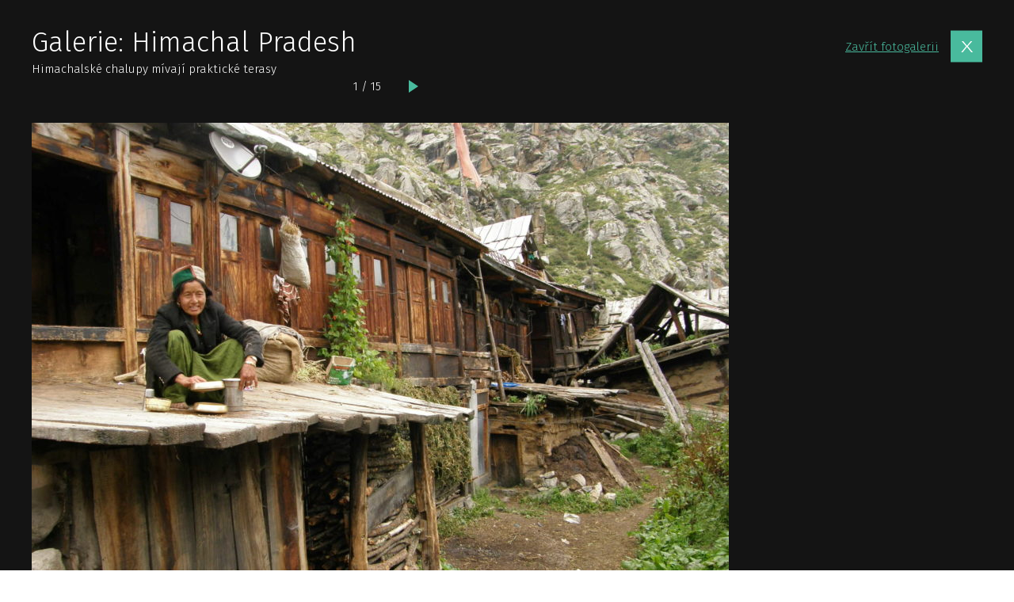

--- FILE ---
content_type: text/html; charset=UTF-8
request_url: https://www.hedvabnastezka.cz/galerie/himachal-pradesh/obrazek/219510/
body_size: 10671
content:
<!doctype html>
<html lang="cs">

          <head>
    
    <link rel="prefetch" as="image" href="https://www.hedvabnastezka.cz/wp-content/uploads/sites/2/2023/02/003/45-meditace-v-indii-goodplacescz-optimized-880x587.jpg">
    
    <meta charset="utf-8">
    <meta http-equiv="x-ua-compatible" content="ie=edge">
    <meta name="viewport" content="width=device-width, initial-scale=1, shrink-to-fit=no">

    <link href="https://fonts.googleapis.com/css2?family=Fira+Sans:ital,wght@0,300;0,400;0,600;1,300&display=swap" rel="stylesheet">

    
    <link rel="apple-touch-icon" sizes="180x180" href="https://www.hedvabnastezka.cz/favicons-hs/apple-touch-icon.png">
    <link rel="icon" type="image/png" sizes="32x32" href="https://www.hedvabnastezka.cz/favicons-hs/favicon-32x32.png">
    <link rel="icon" type="image/png" sizes="16x16" href="https://www.hedvabnastezka.cz/favicons-hs/favicon-16x16.png">
    <link rel="manifest" href="https://www.hedvabnastezka.cz/favicons-hs/site.webmanifest">
    <link rel="mask-icon" href="https://www.hedvabnastezka.cz/favicons-hs/safari-pinned-tab.svg" color="#5bbad5">
    <link rel="shortcut icon" href="https://www.hedvabnastezka.cz/favicons-hs/favicon.ico">
    <meta name="msapplication-TileColor" content="#ffffff">
    <meta name="msapplication-config" content="https://www.hedvabnastezka.cz/favicons-hs/browserconfig.xml">
    <meta name="theme-color" content="#ffffff">
    





    
    <title>Galerie: Himachal Pradesh | HedvabnaStezka.cz</title>

            <script data-no-defer="1" data-ezscrex="false" data-cfasync="false" data-pagespeed-no-defer data-cookieconsent="ignore">
                var ctPublicFunctions = {"_ajax_nonce":"fea263df95","_rest_nonce":"a8d1dc693c","_ajax_url":"\/wp-admin\/admin-ajax.php","_rest_url":"https:\/\/www.hedvabnastezka.cz\/wp-json\/","data__cookies_type":"native","data__ajax_type":"custom_ajax","data__bot_detector_enabled":1,"data__frontend_data_log_enabled":1,"cookiePrefix":"","wprocket_detected":true,"host_url":"www.hedvabnastezka.cz","text__ee_click_to_select":"Click to select the whole data","text__ee_original_email":"The complete one is","text__ee_got_it":"Got it","text__ee_blocked":"Blocked","text__ee_cannot_connect":"Cannot connect","text__ee_cannot_decode":"Can not decode email. Unknown reason","text__ee_email_decoder":"CleanTalk email decoder","text__ee_wait_for_decoding":"The magic is on the way!","text__ee_decoding_process":"Please wait a few seconds while we decode the contact data."}
            </script>
        
            <script data-no-defer="1" data-ezscrex="false" data-cfasync="false" data-pagespeed-no-defer data-cookieconsent="ignore">
                var ctPublic = {"_ajax_nonce":"fea263df95","settings__forms__check_internal":"0","settings__forms__check_external":"0","settings__forms__force_protection":0,"settings__forms__search_test":"1","settings__forms__wc_add_to_cart":"0","settings__data__bot_detector_enabled":1,"settings__sfw__anti_crawler":0,"blog_home":"https:\/\/www.hedvabnastezka.cz\/","pixel__setting":"3","pixel__enabled":true,"pixel__url":"https:\/\/moderate3-v4.cleantalk.org\/pixel\/ac8c2a757c3d0cfef149beaf4a8154d5.gif","data__email_check_before_post":"1","data__email_check_exist_post":1,"data__cookies_type":"native","data__key_is_ok":true,"data__visible_fields_required":true,"wl_brandname":"Anti-Spam by CleanTalk","wl_brandname_short":"CleanTalk","ct_checkjs_key":"1d2fab7e12496aeaeb2ffbf7b41c38cee36b7ca942ac055e4c5d43d238e93709","emailEncoderPassKey":"7f793699f0692d96655512bcf216478e","bot_detector_forms_excluded":"W10=","advancedCacheExists":true,"varnishCacheExists":false,"wc_ajax_add_to_cart":false,"theRealPerson":{"phrases":{"trpHeading":"The Real Person Badge!","trpContent1":"The commenter acts as a real person and verified as not a bot.","trpContent2":" Anti-Spam by CleanTalk","trpContentLearnMore":"Learn more"},"trpContentLink":"https:\/\/cleantalk.org\/help\/the-real-person?utm_id=&amp;utm_term=&amp;utm_source=admin_side&amp;utm_medium=trp_badge&amp;utm_content=trp_badge_link_click&amp;utm_campaign=apbct_links","imgPersonUrl":"https:\/\/www.hedvabnastezka.cz\/wp-content\/plugins\/cleantalk-spam-protect\/css\/images\/real_user.svg","imgShieldUrl":"https:\/\/www.hedvabnastezka.cz\/wp-content\/plugins\/cleantalk-spam-protect\/css\/images\/shield.svg"}}
            </script>
        
<!-- The SEO Framework od Sybre Waaijer -->
<meta name="robots" content="follow,index" />
<link rel="canonical" href="https://www.hedvabnastezka.cz/galerie/himachal-pradesh/" />
<meta property="og:type" content="article" />
<meta property="og:locale" content="cs_CZ" />
<meta property="og:site_name" content="HedvabnaStezka.cz" />
<meta property="og:title" content="Galerie: Himachal Pradesh | HedvabnaStezka.cz" />
<meta property="og:url" content="https://www.hedvabnastezka.cz/galerie/himachal-pradesh/" />
<meta property="og:image" content="https://www.hedvabnastezka.cz/wp-content/uploads/sites/2/2020/08/007/hs-default-post-img.jpg" />
<meta property="og:image:width" content="2000" />
<meta property="og:image:height" content="1329" />
<meta property="article:published_time" content="2023-02-16T11:11:02+00:00" />
<meta property="article:modified_time" content="2023-02-16T14:21:13+00:00" />
<meta property="article:publisher" content="https://www.facebook.com/HedvabnaStezka.cz" />
<meta name="twitter:card" content="summary_large_image" />
<meta name="twitter:title" content="Galerie: Himachal Pradesh | HedvabnaStezka.cz" />
<meta name="twitter:image" content="https://www.hedvabnastezka.cz/wp-content/uploads/sites/2/2020/08/007/hs-default-post-img.jpg" />
<meta name="google-site-verification" content="KPU-gCaGLcB220U-K8wMLCP2BRvZwFBWfgaZeHUsdAo" />
<script type="application/ld+json">{"@context":"https://schema.org","@graph":[{"@type":"WebSite","@id":"https://www.hedvabnastezka.cz/#/schema/WebSite","url":"https://www.hedvabnastezka.cz/","name":"HedvabnaStezka.cz","description":"cestování, poznávání, dobrodružství","inLanguage":"cs","potentialAction":{"@type":"SearchAction","target":{"@type":"EntryPoint","urlTemplate":"https://www.hedvabnastezka.cz/search/{search_term_string}/"},"query-input":"required name=search_term_string"},"publisher":{"@type":"Organization","@id":"https://www.hedvabnastezka.cz/#/schema/Organization","name":"HedvabnaStezka.cz","url":"https://www.hedvabnastezka.cz/"}},{"@type":"WebPage","@id":"https://www.hedvabnastezka.cz/galerie/himachal-pradesh/","url":"https://www.hedvabnastezka.cz/galerie/himachal-pradesh/","name":"Galerie: Himachal Pradesh | HedvabnaStezka.cz","inLanguage":"cs","isPartOf":{"@id":"https://www.hedvabnastezka.cz/#/schema/WebSite"},"breadcrumb":{"@type":"BreadcrumbList","@id":"https://www.hedvabnastezka.cz/#/schema/BreadcrumbList","itemListElement":[{"@type":"ListItem","position":1,"item":"https://www.hedvabnastezka.cz/","name":"HedvabnaStezka.cz"},{"@type":"ListItem","position":2,"item":"https://www.hedvabnastezka.cz/galerie/","name":"Galerie: Galerie"},{"@type":"ListItem","position":3,"name":"Galerie: Himachal Pradesh"}]},"potentialAction":{"@type":"ReadAction","target":"https://www.hedvabnastezka.cz/galerie/himachal-pradesh/"},"datePublished":"2023-02-16T11:11:02+00:00","dateModified":"2023-02-16T14:21:13+00:00","author":{"@type":"Person","@id":"https://www.hedvabnastezka.cz/#/schema/Person/bba8af74faaeb3fe2430245336bb63a8","name":"Petr Štětina"}}]}</script>
<!-- / The SEO Framework od Sybre Waaijer | 1.90ms meta | 0.20ms boot -->

<!-- Google Tag Manager -->
<script>(function(w,d,s,l,i){w[l]=w[l]||[];w[l].push({'gtm.start':
new Date().getTime(),event:'gtm.js'});var f=d.getElementsByTagName(s)[0],
j=d.createElement(s),dl=l!='dataLayer'?'&amp;l='+l:'';j.async=true;j.src=
'https://www.googletagmanager.com/gtm.js?id='+i+dl;f.parentNode.insertBefore(j,f);
})(window,document,'script','dataLayer','GTM-PH94C7S');</script>
<!-- End Google Tag Manager -->

<style id='wp-img-auto-sizes-contain-inline-css' type='text/css'>
img:is([sizes=auto i],[sizes^="auto," i]){contain-intrinsic-size:3000px 1500px}
/*# sourceURL=wp-img-auto-sizes-contain-inline-css */
</style>
<style id='classic-theme-styles-inline-css' type='text/css'>
/*! This file is auto-generated */
.wp-block-button__link{color:#fff;background-color:#32373c;border-radius:9999px;box-shadow:none;text-decoration:none;padding:calc(.667em + 2px) calc(1.333em + 2px);font-size:1.125em}.wp-block-file__button{background:#32373c;color:#fff;text-decoration:none}
/*# sourceURL=/wp-includes/css/classic-themes.min.css */
</style>
<link rel='stylesheet' id='cleantalk-public-css-css' href='https://www.hedvabnastezka.cz/wp-content/plugins/cleantalk-spam-protect/css/cleantalk-public.min.css?ver=6.70.1_1768296754' type='text/css' media='all' />
<link rel='stylesheet' id='cleantalk-email-decoder-css-css' href='https://www.hedvabnastezka.cz/wp-content/plugins/cleantalk-spam-protect/css/cleantalk-email-decoder.min.css?ver=6.70.1_1768296754' type='text/css' media='all' />
<link rel='stylesheet' id='cleantalk-trp-css-css' href='https://www.hedvabnastezka.cz/wp-content/plugins/cleantalk-spam-protect/css/cleantalk-trp.min.css?ver=6.70.1_1768296754' type='text/css' media='all' />
<link rel='stylesheet' id='sage/main.css-css' href='https://www.hedvabnastezka.cz/wp-content/themes/guntao/dist/styles/main-hs_521c2efc.css?ver=v1769817346' type='text/css' media='all' />
<script type="text/javascript" src="https://www.hedvabnastezka.cz/wp-content/plugins/cleantalk-spam-protect/js/apbct-public-bundle.min.js?ver=6.70.1_1768296754" id="apbct-public-bundle.min-js-js"></script>
<script type="text/javascript" src="https://fd.cleantalk.org/ct-bot-detector-wrapper.js?ver=6.70.1" id="ct_bot_detector-js" defer="defer" data-wp-strategy="defer"></script>
<script type="text/javascript" src="https://www.hedvabnastezka.cz/wp-includes/js/jquery/jquery.min.js?ver=3.7.1" id="jquery-core-js"></script>
<!-- HFCM by 99 Robots - Snippet # 1: MailerLite -->
<!-- MailerLite Universal -->
<script>
(function(m,a,i,l,e,r){ m['MailerLiteObject']=e;function f(){
var c={ a:arguments,q:[]};var r=this.push(c);return "number"!=typeof r?r:f.bind(c.q);}
f.q=f.q||[];m[e]=m[e]||f.bind(f.q);m[e].q=m[e].q||f.q;r=a.createElement(i);
var _=a.getElementsByTagName(i)[0];r.async=1;r.src=l+'?v'+(~~(new Date().getTime()/1000000));
_.parentNode.insertBefore(r,_);})(window, document, 'script', 'https://static.mailerlite.com/js/universal.js', 'ml');

var ml_account = ml('accounts', '1640574', 'o9o1y4l4g2', 'load');
</script>
<!-- End MailerLite Universal -->
<!-- /end HFCM by 99 Robots -->
<!-- HFCM by 99 Robots - Snippet # 3: GA4 -->
<!-- Google tag (gtag.js) -->
<script async src="https://www.googletagmanager.com/gtag/js?id=G-M346LDG5XT"></script>
<script>
  window.dataLayer = window.dataLayer || [];
  function gtag(){dataLayer.push(arguments);}
  gtag('js', new Date());

  gtag('config', 'G-M346LDG5XT');
</script>
<!-- /end HFCM by 99 Robots -->
<!-- HFCM by 99 Robots - Snippet # 5: custom styly -->
<style>
	.hide {
	display: none;
	}
	
li:has(input[type="checkbox"][value="2021"][data-key="option_0"][data-name="selectItemrok[]"]) {
    display: none !important;
}
	
	li:has(input[type="checkbox"][value="2022"][data-key="option_1"][data-name="selectItemrok[]"]) {
    display: none !important;
}
	
	div[data-cat-name="Je článek u země, ale zároveň není cestopis ani zajímavé místo"] {
    display: none;
}
	

.company__inner {
    border-color: #49BA9D !important;
}

	
	.category-2 .hs-cat-hide,
	.category-92 .hs-cat-hide,
	.category-64 .hs-cat-hide,
	.category-80 .hs-cat-hide,
	.category-160 .hs-cat-hide,
	.term-121 .hs-cat-hide,
	.term-123 .hs-cat-hide
	{
    display: none !important;
}
</style>
<!-- /end HFCM by 99 Robots -->
<!-- HFCM by 99 Robots - Snippet # 7: bannery v mobilni verzi -->
<!-- Google Tag Manager -->
<script>(function(w,d,s,l,i){w[l]=w[l]||[];w[l].push({'gtm.start':
new Date().getTime(),event:'gtm.js'});var f=d.getElementsByTagName(s)[0],
j=d.createElement(s),dl=l!='dataLayer'?'&l='+l:'';j.async=true;j.src=
'https://www.googletagmanager.com/gtm.js?id='+i+dl;f.parentNode.insertBefore(j,f);
})(window,document,'script','dataLayer','GTM-T29L4B9');</script>
<!-- End Google Tag Manager -->
<!-- /end HFCM by 99 Robots -->
<!-- HFCM by 99 Robots - Snippet # 8: HS mobilni banner -->
<script>
  window.googletag = window.googletag || {cmd: []};
  googletag.cmd.push(function() {
    googletag.defineSlot('/29828507/HS_mobilni_300x300_ctverec', [300, 300], 'div-gpt-ad-1734462923562-0').addService(googletag.pubads());
    googletag.pubads().enableSingleRequest();
    googletag.enableServices();
  });
</script>

<!-- /end HFCM by 99 Robots -->
<!-- HFCM by 99 Robots - Snippet # 9: Horní leaderboard desktop -->
<script async src="https://securepubads.g.doubleclick.net/tag/js/gpt.js"></script>
<script>
  window.googletag = window.googletag || {cmd: []};
  googletag.cmd.push(function() {
    googletag.defineSlot('/29828507/HS_1200x180_horni', [1200, 180], 'div-gpt-ad-1741849363669-0').addService(googletag.pubads());
    googletag.pubads().enableSingleRequest();
    googletag.enableServices();
  });
</script>
<!-- /end HFCM by 99 Robots -->
<!-- HFCM by 99 Robots - Snippet # 10: Dolní leaderboard desktop -->
<script async src="https://securepubads.g.doubleclick.net/tag/js/gpt.js"></script>
<script>
  window.googletag = window.googletag || {cmd: []};
  googletag.cmd.push(function() {
    googletag.defineSlot('/29828507/HS_1200x180_dole', [1200, 180], 'div-gpt-ad-1741849540837-0').addService(googletag.pubads());
    googletag.pubads().enableSingleRequest();
    googletag.enableServices();
  });
</script>

<!-- /end HFCM by 99 Robots -->
<!-- HFCM by 99 Robots - Snippet # 12: GoogleAds -->
<meta name="google-adsense-account" content="ca-pub-4304994738314780">
<script async src="https://pagead2.googlesyndication.com/pagead/js/adsbygoogle.js?client=ca-pub-4304994738314780"
     crossorigin="anonymous"></script>
<!-- /end HFCM by 99 Robots -->
<script async src="https://securepubads.g.doubleclick.net/tag/js/gpt.js"></script><script>
var googletag=googletag||{};googletag.cmd=googletag.cmd||[];var gptAdSlots=[];googletag.cmd.push(function(){var e=googletag.sizeMapping().addSize([0,0],[]).addSize([1180,200],[[1200,140],[1100,140],[300,1200]]).addSize([730,400],[[728,90]]).build();gptAdSlots[0]=googletag.defineSlot("/29828507/HS_mega_1200x140_top",[1200,140],"div-gpt-ad-1599037295087-0").defineSizeMapping(e).setCollapseEmptyDiv(!0).addService(googletag.pubads()),gptAdSlots[1]=googletag.defineSlot("/29828507/HS_branding_right",[300,1200],"div-gpt-ad-1599037049664-0").defineSizeMapping(e).setCollapseEmptyDiv(!0).addService(googletag.pubads()),gptAdSlots[2]=googletag.defineSlot("/29828507/HS_branding_left",[300,1200],"div-gpt-ad-1599036785747-0").defineSizeMapping(e).setCollapseEmptyDiv(!0).addService(googletag.pubads()),gptAdSlots[3]=googletag.defineSlot("/29828507/HS_mega_1200x140_HP_middle",[1200,140],"div-gpt-ad-1599473647911-0").defineSizeMapping(e).setCollapseEmptyDiv(!0).addService(googletag.pubads()),gptAdSlots[4]=googletag.defineSlot("/29828507/HS_mega_1200x140_bottom",[1200,140],"div-gpt-ad-1599474029385-0").defineSizeMapping(e).setCollapseEmptyDiv(!0).addService(googletag.pubads()),googletag.defineSlot("/29828507/HS_300x600_sidebar",[300,600],"div-gpt-ad-1599465465590-0").addService(googletag.pubads()),googletag.defineSlot("/29828507/HS_300x300_sidebar_top",[300,300],"div-gpt-ad-1599464765050-0").addService(googletag.pubads()),googletag.defineSlot("/29828507/HS_300x300_sidebar_bottom",[300,300],"div-gpt-ad-1599465075260-0").addService(googletag.pubads()),googletag.defineSlot("/29828507/HS_300x300_HP_top",[300,300],"div-gpt-ad-1599123727248-0").addService(googletag.pubads()),googletag.defineSlot("/29828507/HS_300x300_gallery_box",[300,300],"div-gpt-ad-1599474742923-0").addService(googletag.pubads()),googletag.defineSlot("/29828507/HS_300x300_gallery_detail_top",[300,300],"div-gpt-ad-1599474507572-0").addService(googletag.pubads()),googletag.defineSlot("/29828507/HS_300x300_gallery_detail_bottom",[300,300],"div-gpt-ad-1599474640338-0").addService(googletag.pubads()),googletag.defineSlot("/29828507/SO_300x300_route",[300,300],"div-gpt-ad-1578942934141-0").addService(googletag.pubads()),googletag.pubads().enableSingleRequest(),googletag.pubads().setTargeting("url",window.location.pathname),googletag.enableServices()});
</script>		<style type="text/css" id="wp-custom-css">
			.header__logo {
    display: flex;
    height: 6rem;
    padding-left: 3rem;
    align-items: unset;
}
		</style>
		</head>

    

  <body class="wp-singular wpj_gallery-template-default single single-wpj_gallery postid-219490 wp-theme-guntaoresources branding-on no-js web-hs app-data index-data singular-data single-data single-wpj_gallery-data single-wpj_gallery-himachal-pradesh-data">

<div id="svg-defs" style="height: 0; width: 0;" data-url="https://www.hedvabnastezka.cz/wp-content/themes/guntao/dist/images/defs-hs_8460182b.svg"></div>

<script>

var ajax = new XMLHttpRequest();
  var svgDefs = document.getElementById('svg-defs');

  ajax.open("GET", svgDefs.dataset.url, true);
  ajax.send();
  ajax.onload = function() {
    svgDefs.innerHTML = ajax.responseText;
  };

</script>
          
    <div id="gallery-wrapper" class="gallery-wrapper" data-id="219490">
        <div class="container container--fix">
            <div class="gallery">
                <header class="gallery__header">

                    <div class="flex-1">
                        <h1 class="mb-0">Galerie: Himachal Pradesh</h1>

                        
                                                                                    <p class="mb-0">Himachalské chalupy mívají praktické terasy</p>
                                                        <div class="pager pager--inverse pt-0 pb-3">
                                                                <div class="pager__status">1 / 15</div>
                                                                    <a href="https://www.hedvabnastezka.cz/galerie/himachal-pradesh/obrazek/219505/" class="js-gallery-next pager__right"></a>
                                                            </div>
                                            </div>
                    <div class="gallery__close">
                        <a class="big-close js-gallery-backlink" href="https://www.hedvabnastezka.cz/galerie/himachal-pradesh/" data-backlink="https://www.hedvabnastezka.cz" data-id="219490" data-detail="1"><span class="d-none d-md-inline">Zavřít fotogalerii</span>
                        </a>
                    </div>
                </header>
                <div class="l-wrap">
                    <div class="l-content">
                                                    <div class="js-gallery-image-wrap">
                              <style>
            .lazyload__wrap--219510 { width: 880px; } .lazyload__wrap--219510::before { padding-bottom: 75%  }
        </style>
        <span class="lazyload__wrap lazyload__wrap--full lazyload__wrap--219510">

    <picture class="featuredImage">
        
                            <source media="(min-width: 576px)"
                        data-srcset="https://www.hedvabnastezka.cz/wp-content/uploads/sites/2/2023/02/003/p8315686-optimized-880x660.jpg, https://www.hedvabnastezka.cz/wp-content/uploads/sites/2/2023/02/003/p8315686-optimized-1760x1320.jpg 2x">

                            <source media="(max-width: 575px)"
                        data-srcset="https://www.hedvabnastezka.cz/wp-content/uploads/sites/2/2023/02/003/p8315686-optimized-880x660.jpg, https://www.hedvabnastezka.cz/wp-content/uploads/sites/2/2023/02/003/p8315686-optimized-1760x1320.jpg 2x">

                        <img data-src="https://www.hedvabnastezka.cz/wp-content/uploads/sites/2/2023/02/003/p8315686-optimized-880x660.jpg"
                                                alt="Himachalské chalupy mívají praktické terasy"
                                    class="lazyload"
                                        >
            </picture>
    <noscript>
        <picture>
            
                                    <source media="(min-width: 576px)"
                            srcset="https://www.hedvabnastezka.cz/wp-content/uploads/sites/2/2023/02/003/p8315686-optimized-880x660.jpg, https://www.hedvabnastezka.cz/wp-content/uploads/sites/2/2023/02/003/p8315686-optimized-1760x1320.jpg 2x">

                                    <source media="(max-width: 575px)"
                            srcset="https://www.hedvabnastezka.cz/wp-content/uploads/sites/2/2023/02/003/p8315686-optimized-880x660.jpg, https://www.hedvabnastezka.cz/wp-content/uploads/sites/2/2023/02/003/p8315686-optimized-1760x1320.jpg 2x">

                                <img src="https://www.hedvabnastezka.cz/wp-content/uploads/sites/2/2023/02/003/p8315686-optimized-880x660.jpg"
                                                            alt="Himachalské chalupy mívají praktické terasy"
                                            class="lazyload"
                                                    >
                    </picture>
    </noscript>
    </span>
                            </div>
                            
                                            </div>
                    <div class="l-sidebar">
                        <div class="sticky mx-auto-children">

                                                            <!-- /29828507/HS_300x300_gallery_detail_top -->
<div id='div-gpt-ad-1599474507572-0' style='width: 300px; height: 300px;'>
  <script>
    googletag.cmd.push(function() { googletag.display('div-gpt-ad-1599474507572-0'); });
  </script>
</div>
                                                        <br>
                                                          <!-- /29828507/HS_300x300_gallery_detail_bottom -->
<div id='div-gpt-ad-1599474640338-0' style='width: 300px; height: 300px;'>
  <script>
    googletag.cmd.push(function() { googletag.display('div-gpt-ad-1599474640338-0'); });
  </script>
</div>
                                                    </div>
                    </div>
                </div>
            </div>
        </div>
    </div>




                    <script>				
                    document.addEventListener('DOMContentLoaded', function () {
                        setTimeout(function(){
                            if( document.querySelectorAll('[name^=ct_checkjs]').length > 0 ) {
                                if (typeof apbct_public_sendAJAX === 'function' && typeof apbct_js_keys__set_input_value === 'function') {
                                    apbct_public_sendAJAX(	
                                    { action: 'apbct_js_keys__get' },	
                                    { callback: apbct_js_keys__set_input_value })
                                }
                            }
                        },0)					    
                    })				
                </script><script type="speculationrules">
{"prefetch":[{"source":"document","where":{"and":[{"href_matches":"/*"},{"not":{"href_matches":["/wp-*.php","/wp-admin/*","/wp-content/uploads/sites/2/*","/wp-content/*","/wp-content/plugins/*","/wp-content/themes/guntao/resources/*","/*\\?(.+)"]}},{"not":{"selector_matches":"a[rel~=\"nofollow\"]"}},{"not":{"selector_matches":".no-prefetch, .no-prefetch a"}}]},"eagerness":"conservative"}]}
</script>
<!-- HFCM by 99 Robots - Snippet # 6: bannery v mobilni verzi -->
<!-- Google Tag Manager (noscript) -->
<noscript><iframe src="https://www.googletagmanager.com/ns.html?id=GTM-T29L4B9"
height="0" width="0" style="display:none;visibility:hidden"></iframe></noscript>
<!-- End Google Tag Manager (noscript) -->
<!-- /end HFCM by 99 Robots -->
<style id='global-styles-inline-css' type='text/css'>
:root{--wp--preset--aspect-ratio--square: 1;--wp--preset--aspect-ratio--4-3: 4/3;--wp--preset--aspect-ratio--3-4: 3/4;--wp--preset--aspect-ratio--3-2: 3/2;--wp--preset--aspect-ratio--2-3: 2/3;--wp--preset--aspect-ratio--16-9: 16/9;--wp--preset--aspect-ratio--9-16: 9/16;--wp--preset--gradient--vivid-cyan-blue-to-vivid-purple: linear-gradient(135deg,rgb(6,147,227) 0%,rgb(155,81,224) 100%);--wp--preset--gradient--light-green-cyan-to-vivid-green-cyan: linear-gradient(135deg,rgb(122,220,180) 0%,rgb(0,208,130) 100%);--wp--preset--gradient--luminous-vivid-amber-to-luminous-vivid-orange: linear-gradient(135deg,rgb(252,185,0) 0%,rgb(255,105,0) 100%);--wp--preset--gradient--luminous-vivid-orange-to-vivid-red: linear-gradient(135deg,rgb(255,105,0) 0%,rgb(207,46,46) 100%);--wp--preset--gradient--very-light-gray-to-cyan-bluish-gray: linear-gradient(135deg,rgb(238,238,238) 0%,rgb(169,184,195) 100%);--wp--preset--gradient--cool-to-warm-spectrum: linear-gradient(135deg,rgb(74,234,220) 0%,rgb(151,120,209) 20%,rgb(207,42,186) 40%,rgb(238,44,130) 60%,rgb(251,105,98) 80%,rgb(254,248,76) 100%);--wp--preset--gradient--blush-light-purple: linear-gradient(135deg,rgb(255,206,236) 0%,rgb(152,150,240) 100%);--wp--preset--gradient--blush-bordeaux: linear-gradient(135deg,rgb(254,205,165) 0%,rgb(254,45,45) 50%,rgb(107,0,62) 100%);--wp--preset--gradient--luminous-dusk: linear-gradient(135deg,rgb(255,203,112) 0%,rgb(199,81,192) 50%,rgb(65,88,208) 100%);--wp--preset--gradient--pale-ocean: linear-gradient(135deg,rgb(255,245,203) 0%,rgb(182,227,212) 50%,rgb(51,167,181) 100%);--wp--preset--gradient--electric-grass: linear-gradient(135deg,rgb(202,248,128) 0%,rgb(113,206,126) 100%);--wp--preset--gradient--midnight: linear-gradient(135deg,rgb(2,3,129) 0%,rgb(40,116,252) 100%);--wp--preset--font-size--small: 13px;--wp--preset--font-size--medium: 20px;--wp--preset--font-size--large: 36px;--wp--preset--font-size--x-large: 42px;--wp--preset--spacing--20: 0.44rem;--wp--preset--spacing--30: 0.67rem;--wp--preset--spacing--40: 1rem;--wp--preset--spacing--50: 1.5rem;--wp--preset--spacing--60: 2.25rem;--wp--preset--spacing--70: 3.38rem;--wp--preset--spacing--80: 5.06rem;--wp--preset--shadow--natural: 6px 6px 9px rgba(0, 0, 0, 0.2);--wp--preset--shadow--deep: 12px 12px 50px rgba(0, 0, 0, 0.4);--wp--preset--shadow--sharp: 6px 6px 0px rgba(0, 0, 0, 0.2);--wp--preset--shadow--outlined: 6px 6px 0px -3px rgb(255, 255, 255), 6px 6px rgb(0, 0, 0);--wp--preset--shadow--crisp: 6px 6px 0px rgb(0, 0, 0);}:where(.is-layout-flex){gap: 0.5em;}:where(.is-layout-grid){gap: 0.5em;}body .is-layout-flex{display: flex;}.is-layout-flex{flex-wrap: wrap;align-items: center;}.is-layout-flex > :is(*, div){margin: 0;}body .is-layout-grid{display: grid;}.is-layout-grid > :is(*, div){margin: 0;}:where(.wp-block-columns.is-layout-flex){gap: 2em;}:where(.wp-block-columns.is-layout-grid){gap: 2em;}:where(.wp-block-post-template.is-layout-flex){gap: 1.25em;}:where(.wp-block-post-template.is-layout-grid){gap: 1.25em;}.has-vivid-cyan-blue-to-vivid-purple-gradient-background{background: var(--wp--preset--gradient--vivid-cyan-blue-to-vivid-purple) !important;}.has-light-green-cyan-to-vivid-green-cyan-gradient-background{background: var(--wp--preset--gradient--light-green-cyan-to-vivid-green-cyan) !important;}.has-luminous-vivid-amber-to-luminous-vivid-orange-gradient-background{background: var(--wp--preset--gradient--luminous-vivid-amber-to-luminous-vivid-orange) !important;}.has-luminous-vivid-orange-to-vivid-red-gradient-background{background: var(--wp--preset--gradient--luminous-vivid-orange-to-vivid-red) !important;}.has-very-light-gray-to-cyan-bluish-gray-gradient-background{background: var(--wp--preset--gradient--very-light-gray-to-cyan-bluish-gray) !important;}.has-cool-to-warm-spectrum-gradient-background{background: var(--wp--preset--gradient--cool-to-warm-spectrum) !important;}.has-blush-light-purple-gradient-background{background: var(--wp--preset--gradient--blush-light-purple) !important;}.has-blush-bordeaux-gradient-background{background: var(--wp--preset--gradient--blush-bordeaux) !important;}.has-luminous-dusk-gradient-background{background: var(--wp--preset--gradient--luminous-dusk) !important;}.has-pale-ocean-gradient-background{background: var(--wp--preset--gradient--pale-ocean) !important;}.has-electric-grass-gradient-background{background: var(--wp--preset--gradient--electric-grass) !important;}.has-midnight-gradient-background{background: var(--wp--preset--gradient--midnight) !important;}.has-small-font-size{font-size: var(--wp--preset--font-size--small) !important;}.has-medium-font-size{font-size: var(--wp--preset--font-size--medium) !important;}.has-large-font-size{font-size: var(--wp--preset--font-size--large) !important;}.has-x-large-font-size{font-size: var(--wp--preset--font-size--x-large) !important;}
/*# sourceURL=global-styles-inline-css */
</style>
<script type="text/javascript" id="rocket-browser-checker-js-after">
/* <![CDATA[ */
"use strict";var _createClass=function(){function defineProperties(target,props){for(var i=0;i<props.length;i++){var descriptor=props[i];descriptor.enumerable=descriptor.enumerable||!1,descriptor.configurable=!0,"value"in descriptor&&(descriptor.writable=!0),Object.defineProperty(target,descriptor.key,descriptor)}}return function(Constructor,protoProps,staticProps){return protoProps&&defineProperties(Constructor.prototype,protoProps),staticProps&&defineProperties(Constructor,staticProps),Constructor}}();function _classCallCheck(instance,Constructor){if(!(instance instanceof Constructor))throw new TypeError("Cannot call a class as a function")}var RocketBrowserCompatibilityChecker=function(){function RocketBrowserCompatibilityChecker(options){_classCallCheck(this,RocketBrowserCompatibilityChecker),this.passiveSupported=!1,this._checkPassiveOption(this),this.options=!!this.passiveSupported&&options}return _createClass(RocketBrowserCompatibilityChecker,[{key:"_checkPassiveOption",value:function(self){try{var options={get passive(){return!(self.passiveSupported=!0)}};window.addEventListener("test",null,options),window.removeEventListener("test",null,options)}catch(err){self.passiveSupported=!1}}},{key:"initRequestIdleCallback",value:function(){!1 in window&&(window.requestIdleCallback=function(cb){var start=Date.now();return setTimeout(function(){cb({didTimeout:!1,timeRemaining:function(){return Math.max(0,50-(Date.now()-start))}})},1)}),!1 in window&&(window.cancelIdleCallback=function(id){return clearTimeout(id)})}},{key:"isDataSaverModeOn",value:function(){return"connection"in navigator&&!0===navigator.connection.saveData}},{key:"supportsLinkPrefetch",value:function(){var elem=document.createElement("link");return elem.relList&&elem.relList.supports&&elem.relList.supports("prefetch")&&window.IntersectionObserver&&"isIntersecting"in IntersectionObserverEntry.prototype}},{key:"isSlowConnection",value:function(){return"connection"in navigator&&"effectiveType"in navigator.connection&&("2g"===navigator.connection.effectiveType||"slow-2g"===navigator.connection.effectiveType)}}]),RocketBrowserCompatibilityChecker}();
//# sourceURL=rocket-browser-checker-js-after
/* ]]> */
</script>
<script type="text/javascript" id="rocket-preload-links-js-extra">
/* <![CDATA[ */
var RocketPreloadLinksConfig = {"excludeUris":"/(?:.+/)?feed(?:/(?:.+/?)?)?$|/(?:.+/)?embed/|http://(/%5B/%5D+)?/(index.php/)?(.*)wp-json(/.*|$)|/refer/|/go/|/recommend/|/recommends/","usesTrailingSlash":"1","imageExt":"jpg|jpeg|gif|png|tiff|bmp|webp|avif|pdf|doc|docx|xls|xlsx|php","fileExt":"jpg|jpeg|gif|png|tiff|bmp|webp|avif|pdf|doc|docx|xls|xlsx|php|html|htm","siteUrl":"https://www.hedvabnastezka.cz","onHoverDelay":"100","rateThrottle":"3"};
//# sourceURL=rocket-preload-links-js-extra
/* ]]> */
</script>
<script type="text/javascript" id="rocket-preload-links-js-after">
/* <![CDATA[ */
(function() {
"use strict";var r="function"==typeof Symbol&&"symbol"==typeof Symbol.iterator?function(e){return typeof e}:function(e){return e&&"function"==typeof Symbol&&e.constructor===Symbol&&e!==Symbol.prototype?"symbol":typeof e},e=function(){function i(e,t){for(var n=0;n<t.length;n++){var i=t[n];i.enumerable=i.enumerable||!1,i.configurable=!0,"value"in i&&(i.writable=!0),Object.defineProperty(e,i.key,i)}}return function(e,t,n){return t&&i(e.prototype,t),n&&i(e,n),e}}();function i(e,t){if(!(e instanceof t))throw new TypeError("Cannot call a class as a function")}var t=function(){function n(e,t){i(this,n),this.browser=e,this.config=t,this.options=this.browser.options,this.prefetched=new Set,this.eventTime=null,this.threshold=1111,this.numOnHover=0}return e(n,[{key:"init",value:function(){!this.browser.supportsLinkPrefetch()||this.browser.isDataSaverModeOn()||this.browser.isSlowConnection()||(this.regex={excludeUris:RegExp(this.config.excludeUris,"i"),images:RegExp(".("+this.config.imageExt+")$","i"),fileExt:RegExp(".("+this.config.fileExt+")$","i")},this._initListeners(this))}},{key:"_initListeners",value:function(e){-1<this.config.onHoverDelay&&document.addEventListener("mouseover",e.listener.bind(e),e.listenerOptions),document.addEventListener("mousedown",e.listener.bind(e),e.listenerOptions),document.addEventListener("touchstart",e.listener.bind(e),e.listenerOptions)}},{key:"listener",value:function(e){var t=e.target.closest("a"),n=this._prepareUrl(t);if(null!==n)switch(e.type){case"mousedown":case"touchstart":this._addPrefetchLink(n);break;case"mouseover":this._earlyPrefetch(t,n,"mouseout")}}},{key:"_earlyPrefetch",value:function(t,e,n){var i=this,r=setTimeout(function(){if(r=null,0===i.numOnHover)setTimeout(function(){return i.numOnHover=0},1e3);else if(i.numOnHover>i.config.rateThrottle)return;i.numOnHover++,i._addPrefetchLink(e)},this.config.onHoverDelay);t.addEventListener(n,function e(){t.removeEventListener(n,e,{passive:!0}),null!==r&&(clearTimeout(r),r=null)},{passive:!0})}},{key:"_addPrefetchLink",value:function(i){return this.prefetched.add(i.href),new Promise(function(e,t){var n=document.createElement("link");n.rel="prefetch",n.href=i.href,n.onload=e,n.onerror=t,document.head.appendChild(n)}).catch(function(){})}},{key:"_prepareUrl",value:function(e){if(null===e||"object"!==(void 0===e?"undefined":r(e))||!1 in e||-1===["http:","https:"].indexOf(e.protocol))return null;var t=e.href.substring(0,this.config.siteUrl.length),n=this._getPathname(e.href,t),i={original:e.href,protocol:e.protocol,origin:t,pathname:n,href:t+n};return this._isLinkOk(i)?i:null}},{key:"_getPathname",value:function(e,t){var n=t?e.substring(this.config.siteUrl.length):e;return n.startsWith("/")||(n="/"+n),this._shouldAddTrailingSlash(n)?n+"/":n}},{key:"_shouldAddTrailingSlash",value:function(e){return this.config.usesTrailingSlash&&!e.endsWith("/")&&!this.regex.fileExt.test(e)}},{key:"_isLinkOk",value:function(e){return null!==e&&"object"===(void 0===e?"undefined":r(e))&&(!this.prefetched.has(e.href)&&e.origin===this.config.siteUrl&&-1===e.href.indexOf("?")&&-1===e.href.indexOf("#")&&!this.regex.excludeUris.test(e.href)&&!this.regex.images.test(e.href))}}],[{key:"run",value:function(){"undefined"!=typeof RocketPreloadLinksConfig&&new n(new RocketBrowserCompatibilityChecker({capture:!0,passive:!0}),RocketPreloadLinksConfig).init()}}]),n}();t.run();
}());

//# sourceURL=rocket-preload-links-js-after
/* ]]> */
</script>
<script type="text/javascript" id="sage/main.js-js-extra">
/* <![CDATA[ */
var wp = {"recaptcha_url":"https://www.google.com/recaptcha/api.js?hl=cs&render=6LdDdIQcAAAAALpj8BToDWbfzncmijDx9GGmOL9n","get_web":"hs","mapy_cz_url":"https://api.mapy.cz/v1/maptiles/outdoor/256/{z}/{x}/{y}?apikey=eyJpIjoyOTksImMiOjE2NjkzNjY1NDR9.7TjUIQ3kRR9SvWjCLeE8zwmyFkWc6E1W1LXSKXcnUU8","ajax_url":"https://www.hedvabnastezka.cz/wp-admin/admin-ajax.php","wpj_nonce":"507ff600f4","env":"prod"};
//# sourceURL=sage%2Fmain.js-js-extra
/* ]]> */
</script>
<script type="text/javascript" src="https://www.hedvabnastezka.cz/wp-content/themes/guntao/dist/scripts/main-hs_521c2efc.js" id="sage/main.js-js"></script>


      <script>
      // Test for <picture> support - if not supported - load polyfill
      // For IE11
      var supportPicture = !!window.HTMLPictureElement;

      if(!supportPicture) {
        document.createElement( "picture" );

        var pictureScript = document.createElement('script');
        pictureScript.src = 'https://cdnjs.cloudflare.com/ajax/libs/picturefill/3.0.3/picturefill.min.js';
        document.head.appendChild(pictureScript);

        var ofiScript = document.createElement('script');
        ofiScript.src = 'https://cdnjs.cloudflare.com/ajax/libs/object-fit-images/3.2.4/ofi.min.js';
        document.head.appendChild(ofiScript);
        ofiScript.onload = function() {
          objectFitImages();
        }

        }
</script>


<div id="vyplareklama">
  <div class="ads adsbygoogle">
    <!-- Přidejte sem nějaký obsah, například prázdný obrázek -->
    <img src="[data-uri]" width="1" height="1" alt="">
  </div>
</div>
<style>
  #vyplareklama {
    display: inline-block;
    width: 1px;
    height: 1px;
    overflow: hidden;
  }
  .ads {
    width: 1px;
    height: 1px;
  }
</style>
<script type="text/javascript">
window.addEventListener('load', function() {
  setTimeout(function() {
    var vyplareklama = document.getElementById('vyplareklama');
    if(vyplareklama && vyplareklama.offsetWidth === 0 && vyplareklama.offsetHeight === 0) {
      var adblockOznameni = document.querySelector('.js-blokovani-reklamy');
      if (adblockOznameni) {
        adblockOznameni.style.display = 'block';
      }
    }
  }, 100);
});
</script>
  <script defer src="https://static.cloudflareinsights.com/beacon.min.js/vcd15cbe7772f49c399c6a5babf22c1241717689176015" integrity="sha512-ZpsOmlRQV6y907TI0dKBHq9Md29nnaEIPlkf84rnaERnq6zvWvPUqr2ft8M1aS28oN72PdrCzSjY4U6VaAw1EQ==" data-cf-beacon='{"version":"2024.11.0","token":"ece172cc63d140ea9de3839fabd352b5","r":1,"server_timing":{"name":{"cfCacheStatus":true,"cfEdge":true,"cfExtPri":true,"cfL4":true,"cfOrigin":true,"cfSpeedBrain":true},"location_startswith":null}}' crossorigin="anonymous"></script>
</body>
</html>



<!-- This website is like a Rocket, isn't it? Performance optimized by WP Rocket. Learn more: https://wp-rocket.me -->

--- FILE ---
content_type: text/html; charset=utf-8
request_url: https://www.google.com/recaptcha/api2/aframe
body_size: 264
content:
<!DOCTYPE HTML><html><head><meta http-equiv="content-type" content="text/html; charset=UTF-8"></head><body><script nonce="tqvn5p5Np6Djpbii_zavYA">/** Anti-fraud and anti-abuse applications only. See google.com/recaptcha */ try{var clients={'sodar':'https://pagead2.googlesyndication.com/pagead/sodar?'};window.addEventListener("message",function(a){try{if(a.source===window.parent){var b=JSON.parse(a.data);var c=clients[b['id']];if(c){var d=document.createElement('img');d.src=c+b['params']+'&rc='+(localStorage.getItem("rc::a")?sessionStorage.getItem("rc::b"):"");window.document.body.appendChild(d);sessionStorage.setItem("rc::e",parseInt(sessionStorage.getItem("rc::e")||0)+1);localStorage.setItem("rc::h",'1769817351166');}}}catch(b){}});window.parent.postMessage("_grecaptcha_ready", "*");}catch(b){}</script></body></html>